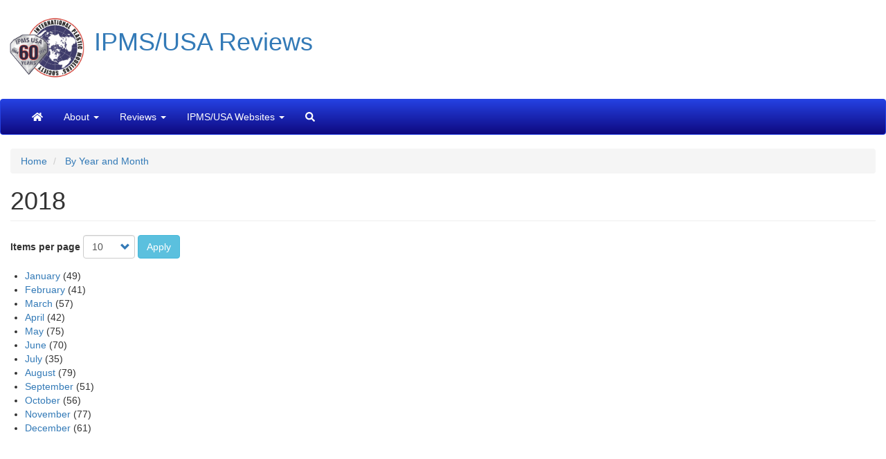

--- FILE ---
content_type: text/html; charset=UTF-8
request_url: https://reviews.ipmsusa.org/review-archive/2018
body_size: 5814
content:
<!DOCTYPE html>
<html  lang="en" dir="ltr" prefix="og: https://ogp.me/ns#">
  <head>
    <meta charset="utf-8" />
<style>body #backtotop {left: 50%; margin-left: -50px;}</style>
<script async src="/sites/default/files/google_analytics/gtag.js?t8z5a5"></script>
<script>window.dataLayer = window.dataLayer || [];function gtag(){dataLayer.push(arguments)};gtag("js", new Date());gtag("set", "developer_id.dMDhkMT", true);gtag("config", "G-G4Z0FNS97G", {"groups":"default","linker":{"domains":["reviews.ipmsusa.org","web.ipmsusa3.org"]},"page_placeholder":"PLACEHOLDER_page_location"});</script>
<link rel="canonical" href="https://reviews.ipmsusa.org/review-archive/2018" />
<meta name="Generator" content="Drupal 10 (https://www.drupal.org)" />
<meta name="MobileOptimized" content="width" />
<meta name="HandheldFriendly" content="true" />
<meta name="viewport" content="width=device-width, initial-scale=1.0" />
<link rel="icon" href="/sites/default/files/IPMSicon1.ico" type="image/vnd.microsoft.icon" />

    <title>By Year and Month | IPMS/USA Reviews Website</title>
    <link rel="stylesheet" media="all" href="/sites/default/files/css/css_QmMhI8fuMTIQZNOZ6pnUx6v2WcRH3PhkqyD64_Yvs-s.css?delta=0&amp;language=en&amp;theme=ipms_bootstrap&amp;include=[base64]" />
<link rel="stylesheet" media="all" href="https://cdn.jsdelivr.net/npm/entreprise7pro-bootstrap@3.4.8/dist/css/bootstrap.min.css" integrity="sha256-zL9fLm9PT7/fK/vb1O9aIIAdm/+bGtxmUm/M1NPTU7Y=" crossorigin="anonymous" />
<link rel="stylesheet" media="all" href="https://cdn.jsdelivr.net/npm/@unicorn-fail/drupal-bootstrap-styles@0.0.2/dist/3.1.1/7.x-3.x/drupal-bootstrap.min.css" integrity="sha512-nrwoY8z0/iCnnY9J1g189dfuRMCdI5JBwgvzKvwXC4dZ+145UNBUs+VdeG/TUuYRqlQbMlL4l8U3yT7pVss9Rg==" crossorigin="anonymous" />
<link rel="stylesheet" media="all" href="https://cdn.jsdelivr.net/npm/@unicorn-fail/drupal-bootstrap-styles@0.0.2/dist/3.1.1/8.x-3.x/drupal-bootstrap.min.css" integrity="sha512-jM5OBHt8tKkl65deNLp2dhFMAwoqHBIbzSW0WiRRwJfHzGoxAFuCowGd9hYi1vU8ce5xpa5IGmZBJujm/7rVtw==" crossorigin="anonymous" />
<link rel="stylesheet" media="all" href="https://cdn.jsdelivr.net/npm/@unicorn-fail/drupal-bootstrap-styles@0.0.2/dist/3.2.0/7.x-3.x/drupal-bootstrap.min.css" integrity="sha512-U2uRfTiJxR2skZ8hIFUv5y6dOBd9s8xW+YtYScDkVzHEen0kU0G9mH8F2W27r6kWdHc0EKYGY3JTT3C4pEN+/g==" crossorigin="anonymous" />
<link rel="stylesheet" media="all" href="https://cdn.jsdelivr.net/npm/@unicorn-fail/drupal-bootstrap-styles@0.0.2/dist/3.2.0/8.x-3.x/drupal-bootstrap.min.css" integrity="sha512-JXQ3Lp7Oc2/VyHbK4DKvRSwk2MVBTb6tV5Zv/3d7UIJKlNEGT1yws9vwOVUkpsTY0o8zcbCLPpCBG2NrZMBJyQ==" crossorigin="anonymous" />
<link rel="stylesheet" media="all" href="https://cdn.jsdelivr.net/npm/@unicorn-fail/drupal-bootstrap-styles@0.0.2/dist/3.3.1/7.x-3.x/drupal-bootstrap.min.css" integrity="sha512-ZbcpXUXjMO/AFuX8V7yWatyCWP4A4HMfXirwInFWwcxibyAu7jHhwgEA1jO4Xt/UACKU29cG5MxhF/i8SpfiWA==" crossorigin="anonymous" />
<link rel="stylesheet" media="all" href="https://cdn.jsdelivr.net/npm/@unicorn-fail/drupal-bootstrap-styles@0.0.2/dist/3.3.1/8.x-3.x/drupal-bootstrap.min.css" integrity="sha512-kTMXGtKrWAdF2+qSCfCTa16wLEVDAAopNlklx4qPXPMamBQOFGHXz0HDwz1bGhstsi17f2SYVNaYVRHWYeg3RQ==" crossorigin="anonymous" />
<link rel="stylesheet" media="all" href="https://cdn.jsdelivr.net/npm/@unicorn-fail/drupal-bootstrap-styles@0.0.2/dist/3.4.0/8.x-3.x/drupal-bootstrap.min.css" integrity="sha512-tGFFYdzcicBwsd5EPO92iUIytu9UkQR3tLMbORL9sfi/WswiHkA1O3ri9yHW+5dXk18Rd+pluMeDBrPKSwNCvw==" crossorigin="anonymous" />
<link rel="stylesheet" media="all" href="/sites/default/files/css/css_8Z29Yp2_9cJtXJKXzdcKXccV5ZB9yD_2m7w-DfYIaJM.css?delta=9&amp;language=en&amp;theme=ipms_bootstrap&amp;include=[base64]" />
<link rel="stylesheet" media="all" href="/sites/default/files/css/css_eVsjCqRmjOo6Bt6-ufbkCBtRhqQfDPd8d1AWoLsw1-g.css?delta=10&amp;language=en&amp;theme=ipms_bootstrap&amp;include=[base64]" />

    <script src="/libraries/fontawesome/js/all.min.js?v=6.4.2" defer data-search-pseudo-elements></script>

  </head>
  <body class="path-review-archive has-glyphicons">
    <a href="#main-content" class="visually-hidden focusable skip-link">
      Skip to main content
    </a>
    
      <div class="dialog-off-canvas-main-canvas" data-off-canvas-main-canvas>
          	<div class="container-fluid">
		<div class="row">
			<div class="col-sm-12 col-md-12 row visible-lg flag-background">
				<div class="title">
					<a href="https://reviews.ipmsusa.org"><img class="ipms-logo" src="/themes/custom/ipms_bootstrap/images/IPMS60.png"  alt="Link, IPMS Logo" width="108" height="108"><h1>IPMS/USA Reviews</h1></a>
				</div>
			</div>
			<div class="col-sm-12 col-md-12 row visible-md flag-background">
				<div class="title">
					<a href="https://reviews.ipmsusa.org"><img class="ipms-logo" src="/themes/custom/ipms_bootstrap/images/IPMS60.png"   alt="Link, IPMS Logo" width="65" height="65"><h1>IPMS/USA Reviews</h1></a>
				</div>
			</div>
			<div class="col-sm-12 col-md-12 row visible-sm flag-background">
				<div class="title">
					<a href="https://reviews.ipmsusa.org"><img class="ipms-logo" src="/themes/custom/ipms_bootstrap/images/IPMS60.png"   alt="Link, IPMS Logo" width="65" height="65"><h1>IPMS/USA Reviews</h1></a>
				</div>
			</div>
			<div class="col-sm-12 col-md-12 row visible-xs">
				<div class="title">
					<a href="https://reviews.ipmsusa.org"><img class="ipms-logo" src="/themes/custom/ipms_bootstrap/images/IPMS60.png"    alt="Link, IPMS Logo" width="65" height="65"><h1>IPMS/USA Reviews</h1></a>
				</div>
			</div>
		</div>
	</div>  
  
    <header class="navbar navbar-inverse container-fluid" id="navbar" role="banner">
    
            <div class="navbar-header">
        
                          <button type="button" class="navbar-toggle" data-toggle="collapse" data-target="#navbar-collapse">
            <span class="sr-only">Toggle navigation</span>
            <span class="icon-bar"></span>
            <span class="icon-bar"></span>
            <span class="icon-bar"></span>
          </button>
              </div>

                    <div id="navbar-collapse" class="navbar-collapse collapse">
            <div class="region region-navigation-collapsible">
    <nav role="navigation" aria-labelledby="block-mainnavigation-menu" id="block-mainnavigation" class="settings-tray-editable" data-drupal-settingstray="editable">
            
  <h2 class="visually-hidden" id="block-mainnavigation-menu">Main navigation</h2>
  

        
      <ul class="menu menu--main nav navbar-nav">
                      <li aria-label="Home" class="first">
                                        <a href="/" data-drupal-link-system-path="&lt;front&gt;"><i class="fas fa-home" aria-hidden="true"></i></a>
              </li>
                      <li class="expanded dropdown">
                                                                    <span title="About" class="navbar-text dropdown-toggle" data-toggle="dropdown">About <span class="caret"></span></span>
                        <ul class="dropdown-menu">
                      <li class="first">
                                        <a href="/about/welcome-ipmsusa-reviews-site" title="Welcome to the IPMS/USA Reviews site!" data-drupal-link-system-path="node/54">Welcome to the IPMS/USA Reviews site!</a>
              </li>
                      <li>
                                        <a href="/about/reviewers-corps-membership-and-product-review-guidelines" title="Reviewers&#039; Corps Membership and Product Review Guidelines" data-drupal-link-system-path="node/539">Guidelines</a>
              </li>
                      <li class="last">
                                        <a href="/contact" data-drupal-link-system-path="contact">Contact</a>
              </li>
        </ul>
  
              </li>
                      <li class="expanded dropdown">
                                                                    <span title="Reviews" class="navbar-text dropdown-toggle" data-toggle="dropdown">Reviews <span class="caret"></span></span>
                        <ul class="dropdown-menu">
                      <li class="first">
                                        <a href="/whats-new" title="What&#039;s New" data-drupal-link-system-path="whats-new">What&#039;s New</a>
              </li>
                      <li>
                                        <a href="/author" title="By Author" data-drupal-link-system-path="author">By Author</a>
              </li>
                      <li>
                                        <a href="/company" title="By Company" data-drupal-link-system-path="company">By Company</a>
              </li>
                      <li>
                                        <a href="/reviews_date" title="By Date" data-drupal-link-system-path="reviews_date">By Date</a>
              </li>
                      <li>
                                        <a href="/review-archive" title="By Year and Month" data-drupal-link-system-path="review-archive">By Year and Month</a>
              </li>
                      <li class="last">
                                        <a href="/video" title="YouTube Videos" data-drupal-link-system-path="video">YouTube Videos</a>
              </li>
        </ul>
  
              </li>
                      <li class="expanded dropdown">
                                                                    <span title="IPMS/USA Websites" class="navbar-text dropdown-toggle" data-toggle="dropdown">IPMS/USA Websites <span class="caret"></span></span>
                        <ul class="dropdown-menu">
                      <li class="first">
                                        <a href="https://ipmsusa.org" title="IPMS/USA Home">IPMS/USA Home</a>
              </li>
                      <li>
                                        <a href="https://myipmsusa.org" title="Membership">Membership</a>
              </li>
                      <li>
                                        <a href="https://forum.ipmsusa3.org/" title="Forum">Forum</a>
              </li>
                      <li>
                                        <a href="https://gallery.ipmsusa3.org/" title="Gallery">Gallery</a>
              </li>
                      <li class="last">
                                        <a href="http://www.ipms.deco-apparel.com" title="Merchandise">Merchandise</a>
              </li>
        </ul>
  
              </li>
                      <li aria-label="Search" class="last">
                                        <a href="/search" title="Search" data-drupal-link-system-path="search"><i class="fas fa-search" aria-hidden="true"></i></a>
              </li>
        </ul>
  

  </nav>

  </div>

        </div>
                </header>
  
  <div role="main" class="main-container container-fluid js-quickedit-main-content">
    <div class="row">

            
            
                  <section class="col-sm-12">

                                      <div class="highlighted">  <div class="region region-highlighted">
        <ol class="breadcrumb">
          <li >
                  <a href="/">Home</a>
              </li>
          <li >
                  <a href="/review-archive">By Year and Month</a>
              </li>
      </ol>


  </div>
</div>
                  
                
                          <a id="main-content"></a>
            <div class="region region-content">
    <div data-drupal-messages-fallback class="hidden"></div>    <h1 class="page-header">2018</h1>

  <div class="views-element-container form-group"><div class="view view-archive view-id-archive view-display-id-page_2 js-view-dom-id-76486f3b3c081501dd3ab4c0c4b7920bcfef57bc0b64e7c2429d6462778c26dd">
  
    
        <div class="view-filters form-group">
      <form class="views-exposed-form" data-drupal-selector="views-exposed-form-archive-page-2" action="/review-archive/2018/all" method="get" id="views-exposed-form-archive-page-2" accept-charset="UTF-8">
  <div class="form--inline form-inline clearfix">
  <div class="form-item js-form-item form-type-select js-form-type-select form-item-items-per-page js-form-item-items-per-page form-group">
      <label for="edit-items-per-page" class="control-label">Items per page</label>
  
  
  <div class="select-wrapper"><select data-drupal-selector="edit-items-per-page" class="form-select form-control" id="edit-items-per-page" name="items_per_page"><option
            value="5">5</option><option
            value="10" selected="selected">10</option><option
            value="25">25</option><option
            value="50">50</option><option
            value="All">- All -</option></select></div>

  
  
  </div>
<div data-drupal-selector="edit-actions" class="form-actions form-group js-form-wrapper form-wrapper" id="edit-actions"><button data-drupal-selector="edit-submit-archive" class="button js-form-submit form-submit btn-info btn" type="submit" id="edit-submit-archive" value="Apply">Apply</button></div>

</div>

</form>

    </div>
    
      <div class="view-content">
      <ul>
      <li><a href="/review-archive/2018/01?items_per_page=10">January</a>
              (49)
          </li>
      <li><a href="/review-archive/2018/02?items_per_page=10">February</a>
              (41)
          </li>
      <li><a href="/review-archive/2018/03?items_per_page=10">March</a>
              (57)
          </li>
      <li><a href="/review-archive/2018/04?items_per_page=10">April</a>
              (42)
          </li>
      <li><a href="/review-archive/2018/05?items_per_page=10">May</a>
              (75)
          </li>
      <li><a href="/review-archive/2018/06?items_per_page=10">June</a>
              (70)
          </li>
      <li><a href="/review-archive/2018/07?items_per_page=10">July</a>
              (35)
          </li>
      <li><a href="/review-archive/2018/08?items_per_page=10">August</a>
              (79)
          </li>
      <li><a href="/review-archive/2018/09?items_per_page=10">September</a>
              (51)
          </li>
      <li><a href="/review-archive/2018/10?items_per_page=10">October</a>
              (56)
          </li>
      <li><a href="/review-archive/2018/11?items_per_page=10">November</a>
              (77)
          </li>
      <li><a href="/review-archive/2018/12?items_per_page=10">December</a>
              (61)
          </li>
  </ul>

    </div>
  
      
          </div>
</div>


  </div>

              </section>

                </div>
  </div>

      <footer class="footer container-fluid" role="contentinfo">
        <div class="region region-footer">
    <section id="block-copyright" class="settings-tray-editable block block-block-content block-block-content8a76745d-860f-4c30-817d-8989534fab12 clearfix" data-drupal-settingstray="editable">
  
    

      <div class="content">
        <div class="layout layout--onecol">
    <div  class="layout__region layout__region--content">
      <section class="block block-layout-builder block-field-blockblock-contentbasicbody clearfix">
  
    

      <div class="content">
      
            <div class="field field--name-body field--type-text-with-summary field--label-hidden field--item"><p>&nbsp;</p>
<p><a href="https://reviews.ipmsusa.org/page/site-disclaimer-and-privacy-policy">Site Disclaimer</a> and <a href="https://app.termly.io/policy-viewer/policy.html?policyUUID=15b7be4e-9c8b-4ce9-afb0-d3cae6da40cf">Privacy Policy</a> | Copyright © <a href="https://ipmsusa.org">IPMS/USA</a></p>
<p>&nbsp;</p>
</div>
      
    </div>
  </section>


    </div>
  </div>

    </div>
  </section>

<nav role="navigation" aria-labelledby="block-ipms-bootstrap-account-menu-menu" id="block-ipms-bootstrap-account-menu" class="settings-tray-editable" data-drupal-settingstray="editable">
            
  <h2 class="visually-hidden" id="block-ipms-bootstrap-account-menu-menu">User account menu</h2>
  

        
      <ul class="menu menu--account nav navbar-nav navbar-right">
                      <li class="first last">
                                        <a href="/user/login" data-drupal-link-system-path="user/login">Log in</a>
              </li>
        </ul>
  

  </nav>
<section id="block-ipms-bootstrap-socialmedialinks" class="settings-tray-editable block-social-media-links block block-social-media-links-block clearfix" data-drupal-settingstray="editable">
  
    

      <div class="content">
      

<ul class="social-media-links--platforms platforms inline horizontal">
      <li>
      <a class="social-media-link-icon--youtube" href="https://www.youtube.com/@Official_IPMSUSA"  aria-label="IPMS/USA YouTube Channel" title="IPMS/USA YouTube Channel" >
        <span class='fab fa-youtube fa-2x'></span>
      </a>

          </li>
      <li>
      <a class="social-media-link-icon--facebook" href="https://www.facebook.com/groups/ipmsusa/"  aria-label="IPMS/USA Facebook Group" title="IPMS/USA Facebook Group" >
        <span class='fab fa-facebook fa-2x'></span>
      </a>

          </li>
      <li>
      <a class="social-media-link-icon--rss" href="/reviews_rss_feed2.xml"  aria-label="IPMS/USA Reviews Feed" title="IPMS/USA Reviews Feed" >
        <span class='fa fa-rss fa-2x'></span>
      </a>

          </li>
  </ul>

    </div>
  </section>


  </div>

    </footer>
  
  </div>

    
    <script type="application/json" data-drupal-selector="drupal-settings-json">{"path":{"baseUrl":"\/","pathPrefix":"","currentPath":"review-archive\/2018","currentPathIsAdmin":false,"isFront":false,"currentLanguage":"en"},"pluralDelimiter":"\u0003","suppressDeprecationErrors":true,"back_to_top":{"back_to_top_button_trigger":100,"back_to_top_speed":1200,"back_to_top_prevent_on_mobile":true,"back_to_top_prevent_in_admin":true,"back_to_top_button_type":"image","back_to_top_button_text":"Back to top"},"google_analytics":{"account":"G-G4Z0FNS97G","trackOutbound":true,"trackMailto":true,"trackTel":true,"trackDownload":true,"trackDownloadExtensions":"7z|aac|arc|arj|asf|asx|avi|bin|csv|doc(x|m)?|dot(x|m)?|exe|flv|gif|gz|gzip|hqx|jar|jpe?g|js|mp(2|3|4|e?g)|mov(ie)?|msi|msp|pdf|phps|png|ppt(x|m)?|pot(x|m)?|pps(x|m)?|ppam|sld(x|m)?|thmx|qtm?|ra(m|r)?|sea|sit|tar|tgz|torrent|txt|wav|wma|wmv|wpd|xls(x|m|b)?|xlt(x|m)|xlam|xml|z|zip","trackColorbox":true,"trackDomainMode":2,"trackCrossDomains":["reviews.ipmsusa.org","web.ipmsusa3.org"]},"data":{"extlink":{"extTarget":true,"extTargetAppendNewWindowDisplay":true,"extTargetAppendNewWindowLabel":"(opens in a new window)","extTargetNoOverride":false,"extNofollow":true,"extTitleNoOverride":true,"extNoreferrer":true,"extFollowNoOverride":true,"extClass":"ext","extLabel":"(link is external)","extImgClass":false,"extSubdomains":true,"extExclude":"","extInclude":"","extCssExclude":".menu, .footer, ul.social-media-links--platforms li a","extCssInclude":"","extCssExplicit":"","extAlert":false,"extAlertText":"This link will take you to an external web site. We are not responsible for their content.","extHideIcons":false,"mailtoClass":"0","telClass":"0","mailtoLabel":"(link sends email)","telLabel":"(link is a phone number)","extUseFontAwesome":false,"extIconPlacement":"after","extPreventOrphan":false,"extFaLinkClasses":"fa fa-external-link","extFaMailtoClasses":"fa fa-envelope-o","extAdditionalLinkClasses":"","extAdditionalMailtoClasses":"","extAdditionalTelClasses":"","extFaTelClasses":"fa fa-phone","allowedDomains":[],"extExcludeNoreferrer":""}},"bootstrap":{"forms_has_error_value_toggle":1,"modal_animation":1,"modal_backdrop":"true","modal_focus_input":1,"modal_keyboard":1,"modal_select_text":1,"modal_show":1,"modal_size":"","popover_enabled":1,"popover_animation":1,"popover_auto_close":1,"popover_container":"body","popover_content":"","popover_delay":"0","popover_html":0,"popover_placement":"right","popover_selector":"","popover_title":"","popover_trigger":"click","tooltip_enabled":1,"tooltip_animation":1,"tooltip_container":"body","tooltip_delay":"0","tooltip_html":0,"tooltip_placement":"auto left","tooltip_selector":"","tooltip_trigger":"hover"},"ajaxTrustedUrl":{"\/review-archive\/2018\/all":true},"ckeditor5Premium":{"isMediaInstalled":true},"user":{"uid":0,"permissionsHash":"9ad73848ff7674b7e6ef7c677dab3ac94a2202d6c569e87f3736aaaafab647ad"}}</script>
<script src="/sites/default/files/js/js_oBM-WVFnNLBdc1lqxwRUCx1XCCxrwuvgzziAFrtv81U.js?scope=footer&amp;delta=0&amp;language=en&amp;theme=ipms_bootstrap&amp;include=eJxdiUEOwjAMBD8UNU-ynGIi0zRrxabA7-kBRIS0h9mZwutGgXOWy4_p5qkA4TH4DF8iG0LaNaZoMBwyJhNAC7Ukz2jat3wZd-O2fG66ogc_xLFLnnjxo6YK1CbEndsrdPX8L95uZEap"></script>
<script src="https://cdn.jsdelivr.net/npm/entreprise7pro-bootstrap@3.4.8/dist/js/bootstrap.min.js" integrity="sha256-3XV0ZwG+520tCQ6I0AOlrGAFpZioT/AyPuX0Zq2i8QY=" crossorigin="anonymous"></script>
<script src="/sites/default/files/js/js_mY850_ksL9OSLHIiMkEe8cFoU7jw5npZtvT6Nofs_L0.js?scope=footer&amp;delta=2&amp;language=en&amp;theme=ipms_bootstrap&amp;include=eJxdiUEOwjAMBD8UNU-ynGIi0zRrxabA7-kBRIS0h9mZwutGgXOWy4_p5qkA4TH4DF8iG0LaNaZoMBwyJhNAC7Ukz2jat3wZd-O2fG66ogc_xLFLnnjxo6YK1CbEndsrdPX8L95uZEap"></script>

  </body>
</html>
